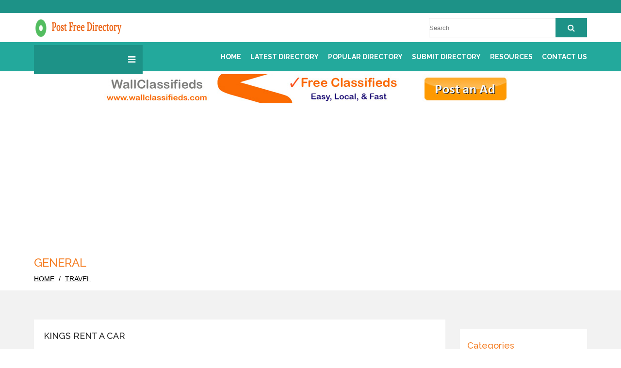

--- FILE ---
content_type: text/html; charset=UTF-8
request_url: https://postfreedirectory.com/travel/category/general/page/6.html
body_size: 30097
content:
<!DOCTYPE html>
<html lang="en">
<head>
<meta charset="utf-8">
<meta http-equiv="X-UA-Compatible" content="IE=edge">
<meta name="description" content="Submit General related Websites here and get one way link with free of cost"/>
<meta name="keywords" content="General Web directory, General Directories, General Free Directories, General Directory, General Free Directory, General Web Directories, General Free Directory Submission"/>
<meta name="viewport" content="width=device-width, initial-scale=1, maximum-scale=1">  
<title>General Web directory, General Directories, General Free Directories, General Directory, General Free Directory, General Web Directories, General Free Directory Submission</title>
<link rel="shortcut icon" href="/assets/img/favicon.ico" type="image/x-icon">
<link rel="icon" href="assets/img/favicon.ico" type="image/x-icon">  
<link href="/assets/css/style.css" rel="stylesheet">
<link href="/assets/css/color.css" rel="stylesheet" id="colors">
<link href="/assets/css/responsive.css" rel="stylesheet">
<link rel="stylesheet" href="https://maxcdn.bootstrapcdn.com/font-awesome/4.5.0/css/font-awesome.min.css">
<script data-ad-client="ca-pub-6576361112849721" async src="https://pagead2.googlesyndication.com/pagead/js/adsbygoogle.js"></script>
<style>
.hg li{list-style: none;}
body{font-family: 'Roboto',sans-serif;
    font-size: 15px;}
</style>
</head>
    <body>
        <div class='preloader'>
            <div class='loader-center'>
                <div class='loader'>
                    <div class='circle circle-1'></div>

                    <div class='circle circle-2'></div>

                    <div class='circle circle-3'></div>

                    <div class='circle circle-4'></div>
                </div>
            </div>
        </div>
			   <div class="main-header">
           <div class="top-bar" id="top-bar-sec">
                <div class="container">
                    <div class="row">
                        <div class="col-md-6 col-sm-6 col-xs-6">
                            <div class="contact">
                                <ul>
                                    <li>
                                       
                                    </li>
                                    </ul>
                            </div>
                        </div>
                        <div class="col-md-6 col-sm-6 col-xs-6 text-right">
                            <div class="contacts">
                                
                            </div>
                        </div>
                    </div>
                </div>
            </div>
            <div class="middle">
                <div class="container">
                    <div class="row">
                        <div class="col-md-5 col-sm-5 col-xs-12">
                            <a class="navbar-brand hidden-xs" href="/" title="Free Directory Submission, Website Directories Free, Free Web Directories, Directory Free Listing, Free Website Listing Sites">
                            <img class="site_logo" src="/assets/img/logodirectory.png" /></a>
                        </div>
                        <div class="col-md-7 col-sm-7 col-xs-12">
                            <form name="registers" action="/search" method="get"> 
                            <div class="header-searchbar">                              
                               <input type="text" name="p" placeholder="Search">
                                <button type="submit" class="search-btn"><i class="fa fa-search" aria-hidden="true"></i></button>
                             </div>
                            </form>
                        </div>                

                    </div>

                </div>

            </div>
            <div id="main-menu" class="wa-main-menu main-menu">
                <!-- Menu -->

                <div class="wathemes-menu relative">
                    <!-- navbar -->

                    <div class="navbar navbar-default theme-bg mar0" role="navigation">

                        <div class="container">

                            <div class="row">

                                <div class="col-md-12 col-sm-12 col-xs-12">

                                    <div class="navbar-header">


                                        <a class="navbar-brand visible-xs" href="/" title="Free Directory Submission, Website Directories Free, Free Web Directories, Directory Free Listing, Free Website Listing Sites">

                            <img class="site_logo" src="/assets/img/logodirectory.png" /></a>

                                        <!-- Button For Responsive toggle -->

                                        <button type="button" class="navbar-toggle" data-toggle="collapse" data-target=".navbar-collapse">

                                        <span class="sr-only">Toggle navigation</span>

                                        <span class="icon-bar"></span>

                                        <span class="icon-bar"></span>

                                        <span class="icon-bar"></span>

                                        </button>

                                        <!-- Logo -->

                                    </div>

                                    <!-- Navbar Collapse -->

                                    <div class="navbar-collapse collapse">

                                        <div class="row">
                                            <!-- nav -->

                                            <ul class="nav navbar-nav">			
			<li><a href="/">Home</a></li>
			<li><a href="/latest">Latest Directory</a></li>		
			<li><a href="/popular">Popular Directory</a></li>	
			<li><a href="/submit">Submit Directory</a></li>		
			<li><a href="/resources">Resources</a></li>							
			<li><a href="/contact">Contact us</a></li>
                                            </ul>

                                            <!-- navbar-collapse -->

                                        </div>

                                    </div>

                                </div>

                                <!-- col-md-12 -->

                            </div>

                            <!-- row -->

                        </div>

                        <!-- container -->

                    </div>

                    <!-- navbar -->

                </div>

                <!--  Menu -->

            </div>

        </div>

        <div class="slider-section">

            <div class="container">

                <div class="categories">

                    <div class="categorie-section">

                        
                            <h5>&nbsp;<i class="fa fa-bars" aria-hidden="true"></i></h5>

                        

                    </div>

                </div>

            </div>

        </div>
		
		<div align="center"><a target="_blank" href="https://www.wallclassifieds.com/?utm_source=postfreedirectory&utm_medium=banner&utm_campaign=cl" rel="nofollow"><img src="/assets/img/wall.jpg" style="margin:auto;display: block;
    margin-bottom: 10px;" class="img-responsive" border="0"></a></div>        <!-- //***slider-section Start***// -->

        <div class="breadcrumb-section">

            <div class="breadcrumb-text">

                <div class="container">

                    <div class="row">

                        <div class="col-md-12 col-sm-12 col-xs-12">

                            <div class="breadcrumb-text padTB10">

                                <h3><span>General</span></h3>

                                <ul class="breadcrumb-list">

                                    <li><a href="/">home</a></li>

                                    <li><a href="/travel" title="Travel">Travel</a></li>

                                </ul>

                            </div>

                        </div>

                    </div>

                </div>

            </div>

        </div>

       <div class="deals bg padTB60">
            <div class="container">
                <div class="row">
                    <div class="col-md-9 col-sm-8 col-xs-12">
					  <div class="row">                

                		
			<div class="deals" style="background:transparent;">  
			  
<div class="col-md-12 col-sm-12 col-xs-12 marB30">   
   <div class="deals del" style="background:#fff;">                                    

            <div class="col-xs-12 box-l">

                <div class=" boxs res-width">

                    <div class="sm-b">
                       <div class="row">                       

				        <h4 class="hover marB20">
						
						<a href="/travel/free/kings-rent-a-car/54373.html" title="Kings Rent a Car">Kings Rent a Car</a>
						
						</h4>
				         <p>Renowned as one of the best car rental services in Sri Lanka, Kings Rent a Car (Pvt) Ltd has years of experience in managing a large number of cars including online reservations, fleet management, and breakdown services, assuring perfect service qual</p>  
						 <a target="_blank" href="http://www.kingsrentacar.com/" title="Kings Rent a Car">http://www.kingsrentacar.com/</a>
					
				
				
				      </div>
                            </div>                          

                        </div>

                        <div class="row">                                                        

                           <div class="col-xs-6"><p class="memberid" style="float:left;"></p></div><div class="col-xs-6">
						   
							<a style="float: right;" href="/travel/free/kings-rent-a-car/54373.html" title="Kings Rent a Car" class="moredetails"><img src="/assets/img/more_button.gif" border="0"/></a></div>
                       

                           
                         </div>
                    </div>
                </div>
                 </div>
				 
				      
<div class="col-md-12 col-sm-12 col-xs-12 marB30">   
   <div class="deals del" style="background:#fff;">                                    

            <div class="col-xs-12 box-l">

                <div class=" boxs res-width">

                    <div class="sm-b">
                       <div class="row">                       

				        <h4 class="hover marB20">
						
						<a href="/travel/free/car-dent-repair/46503.html" title="car dent repair">car dent repair</a>
						
						</h4>
				         <p>If you are looking for full service automotive paint and collision repair facility then visit ptautowerks where we provide a complete range of automotive repair. We are best In Class auto body and paint repairs since 1983.</p>  
						 <a target="_blank" href="http://www.ptautowerks.com" title="car dent repair">http://www.ptautowerks.com</a>
					
				
				
				      </div>
                            </div>                          

                        </div>

                        <div class="row">                                                        

                           <div class="col-xs-6"><p class="memberid" style="float:left;"></p></div><div class="col-xs-6">
						   
							<a style="float: right;" href="/travel/free/car-dent-repair/46503.html" title="car dent repair" class="moredetails"><img src="/assets/img/more_button.gif" border="0"/></a></div>
                       

                           
                         </div>
                    </div>
                </div>
                 </div>
				 
				      
<div class="col-md-12 col-sm-12 col-xs-12 marB30">   
   <div class="deals del" style="background:#fff;">                                    

            <div class="col-xs-12 box-l">

                <div class=" boxs res-width">

                    <div class="sm-b">
                       <div class="row">                       

				        <h4 class="hover marB20">
						
						<a href="/travel/free/self-drive-car-bangalore/46313.html" title="Self Drive Car Bangalore">Self Drive Car Bangalore</a>
						
						</h4>
				         <p>Formula2Ride offers self drive car on rent in Bangalore, Delhi & Hyderabad with unlimited Kms & home delivery at best prices.</p>  
						 <a target="_blank" href="http://formula2ride.com/bangalore" title="Self Drive Car Bangalore">http://formula2ride.com/bangalore</a>
					
				
				
				      </div>
                            </div>                          

                        </div>

                        <div class="row">                                                        

                           <div class="col-xs-6"><p class="memberid" style="float:left;"></p></div><div class="col-xs-6">
						   
							<a style="float: right;" href="/travel/free/self-drive-car-bangalore/46313.html" title="Self Drive Car Bangalore" class="moredetails"><img src="/assets/img/more_button.gif" border="0"/></a></div>
                       

                           
                         </div>
                    </div>
                </div>
                 </div>
				 
				      
<div class="col-md-12 col-sm-12 col-xs-12 marB30">   
   <div class="deals del" style="background:#fff;">                                    

            <div class="col-xs-12 box-l">

                <div class=" boxs res-width">

                    <div class="sm-b">
                       <div class="row">                       

				        <h4 class="hover marB20">
						
						<a href="/travel/free/dubai-desert-safaries-desert-safari-dubai-tour/39599.html" title="Dubai Desert Safaries Desert Safari Dubai Tour ">Dubai Desert Safaries Desert Safari Dubai Tour </a>
						
						</h4>
				         <p>Dubai Desert Safaries is professionally operated tourism company in Dubai. We are one of the tycoons in the tourism industry of Dubai. We are the inbound tourism company operating in the country for the years. With the years of existence in Dubai tou</p>  
						 <a target="_blank" href="http://www.dubaidesertsafaries.com/" title="Dubai Desert Safaries Desert Safari Dubai Tour ">http://www.dubaidesertsafaries.com/</a>
					
				
				
				      </div>
                            </div>                          

                        </div>

                        <div class="row">                                                        

                           <div class="col-xs-6"><p class="memberid" style="float:left;"></p></div><div class="col-xs-6">
						   
							<a style="float: right;" href="/travel/free/dubai-desert-safaries-desert-safari-dubai-tour/39599.html" title="Dubai Desert Safaries Desert Safari Dubai Tour " class="moredetails"><img src="/assets/img/more_button.gif" border="0"/></a></div>
                       

                           
                         </div>
                    </div>
                </div>
                 </div>
				 
				      
<div class="col-md-12 col-sm-12 col-xs-12 marB30">   
   <div class="deals del" style="background:#fff;">                                    

            <div class="col-xs-12 box-l">

                <div class=" boxs res-width">

                    <div class="sm-b">
                       <div class="row">                       

				        <h4 class="hover marB20">
						
						<a href="/travel/free/the-best-service-uk/39139.html" title="The Best Service uk">The Best Service uk</a>
						
						</h4>
				         <p>lodging, accommodation, hotel, Hotels, special offers, packages, specials, weekend breaks, city breaks, deals, budget, cheap, discount, savings</p>  
						 <a target="_blank" href="http://www.msn.com" title="The Best Service uk">http://www.msn.com</a>
					
				
				
				      </div>
                            </div>                          

                        </div>

                        <div class="row">                                                        

                           <div class="col-xs-6"><p class="memberid" style="float:left;"></p></div><div class="col-xs-6">
						   
							<a style="float: right;" href="/travel/free/the-best-service-uk/39139.html" title="The Best Service uk" class="moredetails"><img src="/assets/img/more_button.gif" border="0"/></a></div>
                       

                           
                         </div>
                    </div>
                </div>
                 </div>
				 
				      
<div class="col-md-12 col-sm-12 col-xs-12 marB30">   
   <div class="deals del" style="background:#fff;">                                    

            <div class="col-xs-12 box-l">

                <div class=" boxs res-width">

                    <div class="sm-b">
                       <div class="row">                       

				        <h4 class="hover marB20">
						
						<a href="/travel/free/india-luxury-train/38666.html" title="India luxury train">India luxury train</a>
						
						</h4>
				         <p>Luxury Train in India is a great journey offering king like indulgence during the royal journey. The charm, heritage, magnificence and royal lifestyle, all contribute to this ultimately fulfilling 

journey, India Luxury train tour, luxury train in i</p>  
						 <a target="_blank" href="http://www.indialuxurytrain.com" title="India luxury train">http://www.indialuxurytrain.com</a>
					
				
				
				      </div>
                            </div>                          

                        </div>

                        <div class="row">                                                        

                           <div class="col-xs-6"><p class="memberid" style="float:left;"></p></div><div class="col-xs-6">
						   
							<a style="float: right;" href="/travel/free/india-luxury-train/38666.html" title="India luxury train" class="moredetails"><img src="/assets/img/more_button.gif" border="0"/></a></div>
                       

                           
                         </div>
                    </div>
                </div>
                 </div>
				 
				      
<div class="col-md-12 col-sm-12 col-xs-12 marB30">   
   <div class="deals del" style="background:#fff;">                                    

            <div class="col-xs-12 box-l">

                <div class=" boxs res-width">

                    <div class="sm-b">
                       <div class="row">                       

				        <h4 class="hover marB20">
						
						<a href="/travel/free/liwa-desert-safari/32623.html" title="Liwa Desert Safari">Liwa Desert Safari</a>
						
						</h4>
				         <p>We offers the adventures rides in the region of Abu Dhabi. You can get the exact package by consulting our experts for Desert Safari.</p>  
						 <a target="_blank" href="http://desert-safariabudhabi.com" title="Liwa Desert Safari">http://desert-safariabudhabi.com</a>
					
				
				
				      </div>
                            </div>                          

                        </div>

                        <div class="row">                                                        

                           <div class="col-xs-6"><p class="memberid" style="float:left;"></p></div><div class="col-xs-6">
						   
							<a style="float: right;" href="/travel/free/liwa-desert-safari/32623.html" title="Liwa Desert Safari" class="moredetails"><img src="/assets/img/more_button.gif" border="0"/></a></div>
                       

                           
                         </div>
                    </div>
                </div>
                 </div>
				 
				      
<div class="col-md-12 col-sm-12 col-xs-12 marB30">   
   <div class="deals del" style="background:#fff;">                                    

            <div class="col-xs-12 box-l">

                <div class=" boxs res-width">

                    <div class="sm-b">
                       <div class="row">                       

				        <h4 class="hover marB20">
						
						<a href="/travel/free/karnataka-honeymoon-packages/29451.html" title="Karnataka Honeymoon Packages">Karnataka Honeymoon Packages</a>
						
						</h4>
				         <p>Travel with best tour packages at affordable rates.</p>  
						 <a target="_blank" href="http://www.karnatakapackages.com/" title="Karnataka Honeymoon Packages">http://www.karnatakapackages.com/</a>
					
				
				
				      </div>
                            </div>                          

                        </div>

                        <div class="row">                                                        

                           <div class="col-xs-6"><p class="memberid" style="float:left;"></p></div><div class="col-xs-6">
						   
							<a style="float: right;" href="/travel/free/karnataka-honeymoon-packages/29451.html" title="Karnataka Honeymoon Packages" class="moredetails"><img src="/assets/img/more_button.gif" border="0"/></a></div>
                       

                           
                         </div>
                    </div>
                </div>
                 </div>
				 
				      
<div class="col-md-12 col-sm-12 col-xs-12 marB30">   
   <div class="deals del" style="background:#fff;">                                    

            <div class="col-xs-12 box-l">

                <div class=" boxs res-width">

                    <div class="sm-b">
                       <div class="row">                       

				        <h4 class="hover marB20">
						
						<a href="/travel/free/pnr-live-status/29230.html" title="PNR Live Status">PNR Live Status</a>
						
						</h4>
				         <p>Check your PNR Status Online, PNR Status, Seat Availability Indian Railways, IRCTC PNR Status, Current Status, Booking Status</p>  
						 <a target="_blank" href="http://pnrlivestatus.com" title="PNR Live Status">http://pnrlivestatus.com</a>
					
				
				
				      </div>
                            </div>                          

                        </div>

                        <div class="row">                                                        

                           <div class="col-xs-6"><p class="memberid" style="float:left;"></p></div><div class="col-xs-6">
						   
							<a style="float: right;" href="/travel/free/pnr-live-status/29230.html" title="PNR Live Status" class="moredetails"><img src="/assets/img/more_button.gif" border="0"/></a></div>
                       

                           
                         </div>
                    </div>
                </div>
                 </div>
				 
				      
<div class="col-md-12 col-sm-12 col-xs-12 marB30">   
   <div class="deals del" style="background:#fff;">                                    

            <div class="col-xs-12 box-l">

                <div class=" boxs res-width">

                    <div class="sm-b">
                       <div class="row">                       

				        <h4 class="hover marB20">
						
						<a href="/travel/free/silk-blankets/24327.html" title="silk blankets">silk blankets</a>
						
						</h4>
				         <p>100% silk blankets & silk throw blankets are made from the finest mulberry silk, making them light and soft. </p>  
						 <a target="_blank" href="http://www.ellesilk.com/silk-blankets.html" title="silk blankets">http://www.ellesilk.com/silk-blankets.html</a>
					
				
				
				      </div>
                            </div>                          

                        </div>

                        <div class="row">                                                        

                           <div class="col-xs-6"><p class="memberid" style="float:left;"></p></div><div class="col-xs-6">
						   
							<a style="float: right;" href="/travel/free/silk-blankets/24327.html" title="silk blankets" class="moredetails"><img src="/assets/img/more_button.gif" border="0"/></a></div>
                       

                           
                         </div>
                    </div>
                </div>
                 </div>
				 
				    	
             </div>
			 	
	<div class="col-xs-12">		 <div class="pagination"  style="display: block;"> 
<p class="pagination">

			<a href="/travel/category/general/page/5.html">&laquo;&nbsp;previous</a>
	

	
									<a href="/travel/category/general/page/1.html">1</a>
												<a href="/travel/category/general/page/2.html">2</a>
												<a href="/travel/category/general/page/3.html">3</a>
												<a href="/travel/category/general/page/4.html">4</a>
												<a href="/travel/category/general/page/5.html">5</a>
												<strong>6</strong>
												<a href="/travel/category/general/page/7.html">7</a>
												<a href="/travel/category/general/page/8.html">8</a>
												<a href="/travel/category/general/page/9.html">9</a>
												<a href="/travel/category/general/page/10.html">10</a>
					
		&hellip;
		<a href="/travel/category/general/page/19.html">19</a>
		<a href="/travel/category/general/page/20.html">20</a>

	

			<a href="/travel/category/general/page/7.html">next&nbsp;&raquo;</a>
	
</p>

                            </div> </div>

        </div>
                    </div>

                <div class="col-md-3 col-sm-4 col-xs-12 hidden-xs">
                        <div class="row">   
						
							<!--<div class="col-md-12 col-sm-12 col-xs-12">
                                <div class="tags marT20">                                    
									<a href=">
                                    <img src=""/></a>
                                </div>
                            </div>      -->

                            <div class="col-md-12 col-sm-12 col-xs-12">
                                <div class="tags marT20">
                                    <h4 class="orange marB10 capital">Categories</h4>
                                    <ul>
                                      <li><a href="/arts" title="Arts Directories">Arts directory</a></li>					
										<li><a href="/travel" title="Travel Directories">Travel directory</a></li>
										<li><a href="/science" title="Science Directories">Science directory</a></li>
										<li><a href="/software" title="Software Directories">Software directory</a></li>
										<li><a href="/shopping" title="Shopping Directories">Shopping directory</a></li>
										<li><a href="/society" title="Society Directories">Society directory</a></li>
										<li><a href="/sports" title="Sports Directories">Sports directory</a></li>
										<li><a href="/webdesign" title="Web Design Directories">Web Design directory</a></li>		
										<li><a href="/education" title="Education Directories submission">Education directory</a></li>		
										<li><a href="/mobiles" title="Free Mobile Phones Directory">Mobiles directory</a></li>	
										<li><a href="/business" title="Business Directories">Business directory</a></li>
										<li><a href="/computers" title="Directories">Computers directory</a></li>
										<li><a href="/games" title="Computers Directories">Games directory</a></li>
										<li><a href="/health" title="Health Directories">Health directory</a></li>
										<li><a href="/internet" title="Internet Directories">Internet directory</a></li>
										<li><a href="/finance" title="Finance Directories">Finance directory</a></li>
										<li><a href="/recreation" title="Recreation Directories">Recreation directory</a></li>
										<li><a href="/news" title="News Directories">News directory</a></li>		
							   </ul>
                                </div>
                            </div>	
										
							

		</div>
	</div> 
				
				   </div>

            </div>

        </div>
				
          <!-- //***Services End***// -->
        <div class="clear"></div>
                <div class="main-footer padT60" style="padding: 30px 0px;">
            <div class="container">
                <div class="row">
                     
                    <div class="col-12">  

                <p style="text-align: center; color: #fff; margin: 0px; padding: 5px;"><i class="fa fa-copyright" aria-hidden="true"></i> Copyright Postfreedirectory.com</p>            

                    </div>
                </div>
            </div>
        </div>      

        <!-- //***Footer-Section End***// -->
        <!-- jQuery (necessary for Bootstrap's JavaScript plugins) -->
        <script src="/assets/js/jquery.min.js"></script>
        <!-- Include all compiled plugins (below), or include individual files as needed -->
        <script src="/assets/js/bootstrap.min.js"></script>
        <script src="/assets/plugins/owl-carousel/js/owl.carousel.min.js"></script>
        <script src="/assets/plugins/megamenu/js/hover-dropdown-menu.js"></script>
        <script src="/assets/plugins/megamenu/js/jquery.hover-dropdown-menu-addon.js"></script>
        <script src="/assets/plugins/preloader/js/anime.min.js"></script>
        <script src="/assets/js/main.js"></script>  
		<script type="text/javascript">

  var _gaq = _gaq || [];
  _gaq.push(['_setAccount', 'UA-26243792-1']);
  _gaq.push(['_trackPageview']);

  (function() {
    var ga = document.createElement('script'); ga.type = 'text/javascript'; ga.async = true;
    ga.src = ('https:' == document.location.protocol ? 'https://ssl' : 'http://www') + '.google-analytics.com/ga.js';
    var s = document.getElementsByTagName('script')[0]; s.parentNode.insertBefore(ga, s);
  })();

</script>
<!-- Start of StatCounter Code for Default Guide -->
<script type="text/javascript">
var sc_project=7287372; 
var sc_invisible=1; 
var sc_security="6fed9eb5"; 
</script>
<script type="text/javascript"
src="https://www.statcounter.com/counter/counter.js"></script>
<noscript><div class="statcounter"><a title="website
statistics" href="https://statcounter.com/free-web-stats/"
target="_blank"><img class="statcounter"
src="https://c.statcounter.com/7287372/0/6fed9eb5/1/"
alt="website statistics"></a></div></noscript>
<!-- End of StatCounter Code for Default Guide -->
         

         </body>
</html>

--- FILE ---
content_type: text/html; charset=utf-8
request_url: https://www.google.com/recaptcha/api2/aframe
body_size: 269
content:
<!DOCTYPE HTML><html><head><meta http-equiv="content-type" content="text/html; charset=UTF-8"></head><body><script nonce="WO48ISZpBV7i8UL534KfMw">/** Anti-fraud and anti-abuse applications only. See google.com/recaptcha */ try{var clients={'sodar':'https://pagead2.googlesyndication.com/pagead/sodar?'};window.addEventListener("message",function(a){try{if(a.source===window.parent){var b=JSON.parse(a.data);var c=clients[b['id']];if(c){var d=document.createElement('img');d.src=c+b['params']+'&rc='+(localStorage.getItem("rc::a")?sessionStorage.getItem("rc::b"):"");window.document.body.appendChild(d);sessionStorage.setItem("rc::e",parseInt(sessionStorage.getItem("rc::e")||0)+1);localStorage.setItem("rc::h",'1768732238681');}}}catch(b){}});window.parent.postMessage("_grecaptcha_ready", "*");}catch(b){}</script></body></html>